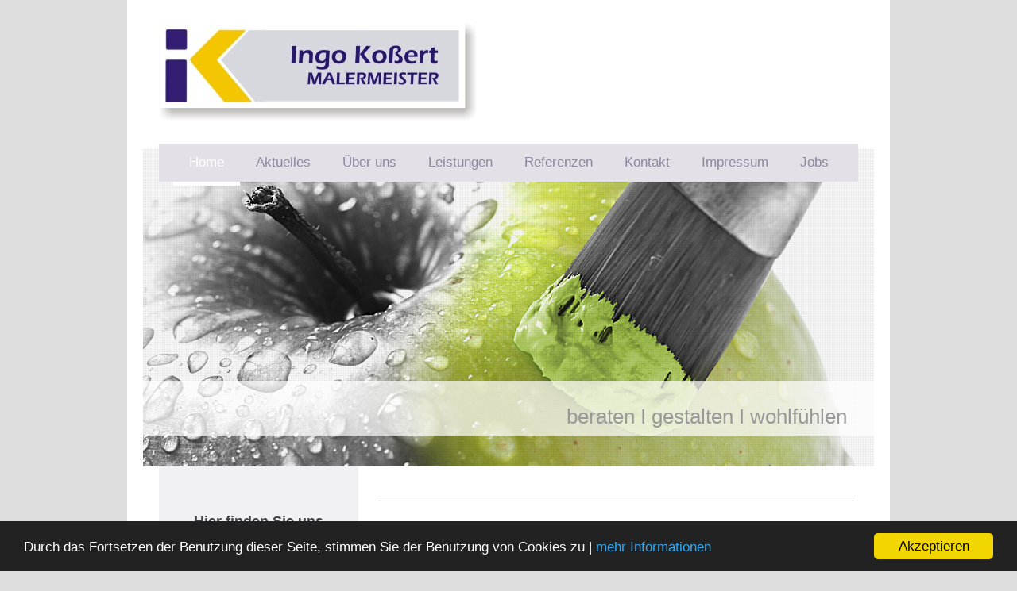

--- FILE ---
content_type: text/html; charset=UTF-8
request_url: https://www.maler-kossert.de/
body_size: 8660
content:
<!DOCTYPE html>
<html lang="de"  ><head prefix="og: http://ogp.me/ns# fb: http://ogp.me/ns/fb# business: http://ogp.me/ns/business#">
    <meta http-equiv="Content-Type" content="text/html; charset=utf-8"/>
    <meta name="generator" content="IONOS MyWebsite"/>
        
    <link rel="dns-prefetch" href="//cdn.website-start.de/"/>
    <link rel="dns-prefetch" href="//104.mod.mywebsite-editor.com"/>
    <link rel="dns-prefetch" href="https://104.sb.mywebsite-editor.com/"/>
    <link rel="shortcut icon" href="https://www.maler-kossert.de/s/misc/favicon.png?1569991474"/>
        <title>Ingo Koßert Malermeister</title>
    <style type="text/css">@media screen and (max-device-width: 1024px) {.diyw a.switchViewWeb {display: inline !important;}}</style>
    <style type="text/css">@media screen and (min-device-width: 1024px) {
            .mediumScreenDisabled { display:block }
            .smallScreenDisabled { display:block }
        }
        @media screen and (max-device-width: 1024px) { .mediumScreenDisabled { display:none } }
        @media screen and (max-device-width: 568px) { .smallScreenDisabled { display:none } }
                @media screen and (min-width: 1024px) {
            .mobilepreview .mediumScreenDisabled { display:block }
            .mobilepreview .smallScreenDisabled { display:block }
        }
        @media screen and (max-width: 1024px) { .mobilepreview .mediumScreenDisabled { display:none } }
        @media screen and (max-width: 568px) { .mobilepreview .smallScreenDisabled { display:none } }</style>
    <meta name="viewport" content="width=device-width, initial-scale=1, maximum-scale=1, minimal-ui"/>

<meta name="format-detection" content="telephone=no"/>
        <meta name="keywords" content="Maler, Tapezierer, Lackierer, Betrieb, Malerarbeiten, Restauration, Fassade, Tapezieren, Streichen"/>
            <meta name="description" content="Ingo Koßert Malermeister, Spenge"/>
            <meta name="robots" content="index,follow"/>
        <link href="//cdn.website-start.de/templates/2110/style.css?1763478093678" rel="stylesheet" type="text/css"/>
    <link href="https://www.maler-kossert.de/s/style/theming.css?1707284105" rel="stylesheet" type="text/css"/>
    <link href="//cdn.website-start.de/app/cdn/min/group/web.css?1763478093678" rel="stylesheet" type="text/css"/>
<link href="//cdn.website-start.de/app/cdn/min/moduleserver/css/de_DE/common,counter,shoppingbasket?1763478093678" rel="stylesheet" type="text/css"/>
    <link href="//cdn.website-start.de/app/cdn/min/group/mobilenavigation.css?1763478093678" rel="stylesheet" type="text/css"/>
    <link href="https://104.sb.mywebsite-editor.com/app/logstate2-css.php?site=547805855&amp;t=1769491001" rel="stylesheet" type="text/css"/>

<script type="text/javascript">
    /* <![CDATA[ */
var stagingMode = '';
    /* ]]> */
</script>
<script src="https://104.sb.mywebsite-editor.com/app/logstate-js.php?site=547805855&amp;t=1769491001"></script>

    <link href="//cdn.website-start.de/templates/2110/print.css?1763478093678" rel="stylesheet" media="print" type="text/css"/>
    <script type="text/javascript">
    /* <![CDATA[ */
    var systemurl = 'https://104.sb.mywebsite-editor.com/';
    var webPath = '/';
    var proxyName = '';
    var webServerName = 'www.maler-kossert.de';
    var sslServerUrl = 'https://www.maler-kossert.de';
    var nonSslServerUrl = 'http://www.maler-kossert.de';
    var webserverProtocol = 'http://';
    var nghScriptsUrlPrefix = '//104.mod.mywebsite-editor.com';
    var sessionNamespace = 'DIY_SB';
    var jimdoData = {
        cdnUrl:  '//cdn.website-start.de/',
        messages: {
            lightBox: {
    image : 'Bild',
    of: 'von'
}

        },
        isTrial: 0,
        pageId: 1373286    };
    var script_basisID = "547805855";

    diy = window.diy || {};
    diy.web = diy.web || {};

        diy.web.jsBaseUrl = "//cdn.website-start.de/s/build/";

    diy.context = diy.context || {};
    diy.context.type = diy.context.type || 'web';
    /* ]]> */
</script>

<script type="text/javascript" src="//cdn.website-start.de/app/cdn/min/group/web.js?1763478093678" crossorigin="anonymous"></script><script type="text/javascript" src="//cdn.website-start.de/s/build/web.bundle.js?1763478093678" crossorigin="anonymous"></script><script type="text/javascript" src="//cdn.website-start.de/app/cdn/min/group/mobilenavigation.js?1763478093678" crossorigin="anonymous"></script><script src="//cdn.website-start.de/app/cdn/min/moduleserver/js/de_DE/common,counter,shoppingbasket?1763478093678"></script>
<script type="text/javascript" src="https://cdn.website-start.de/proxy/apps/otea5i/resource/dependencies/"></script><script type="text/javascript">
                    if (typeof require !== 'undefined') {
                        require.config({
                            waitSeconds : 10,
                            baseUrl : 'https://cdn.website-start.de/proxy/apps/otea5i/js/'
                        });
                    }
                </script><script type="text/javascript" src="//cdn.website-start.de/app/cdn/min/group/pfcsupport.js?1763478093678" crossorigin="anonymous"></script>    <meta property="og:type" content="business.business"/>
    <meta property="og:url" content="https://www.maler-kossert.de/"/>
    <meta property="og:title" content="Ingo Koßert Malermeister"/>
            <meta property="og:description" content="Ingo Koßert Malermeister, Spenge"/>
                <meta property="og:image" content="https://www.maler-kossert.de/s/misc/logo.jpg?t=1768380665"/>
        <meta property="business:contact_data:country_name" content="Deutschland"/>
    
    
    
    
    
    
    
    
<link href="https://cdn.website-start.de/proxy/apps/otea5i/s/diy/basic/public/css/basic.css?rev-1572433100=" rel="stylesheet" type="text/css"/><link href="https://cdn.website-start.de/proxy/apps/otea5i/s/gleichzwei/epaper/public/css/web.css?rev-1572433100=" rel="stylesheet" type="text/css"/><link href="https://cdn.website-start.de/proxy/apps/otea5i/s/ui/fancybox/public/css/jquery.fancybox.css?rev-1572433100=" rel="stylesheet" type="text/css"/></head>


<body class="body   startpage cc-pagemode-default diyfeSidebarLeft diy-market-de_DE" data-pageid="1373286" id="page-1373286">
    
    <div class="diyw">
        <div class="diyweb">
	<div class="diywebLiveArea">
		
<nav id="diyfeMobileNav" class="diyfeCA diyfeCA2" role="navigation">
    <a title="Navigation aufklappen/zuklappen">Navigation aufklappen/zuklappen</a>
    <ul class="mainNav1"><li class="current hasSubNavigation"><a data-page-id="1373286" href="https://www.maler-kossert.de/" class="current level_1"><span>Home</span></a></li><li class=" hasSubNavigation"><a data-page-id="1257586" href="https://www.maler-kossert.de/aktuelles/" class=" level_1"><span>Aktuelles</span></a></li><li class=" hasSubNavigation"><a data-page-id="1209065" href="https://www.maler-kossert.de/über-uns/" class=" level_1"><span>Über uns</span></a></li><li class=" hasSubNavigation"><a data-page-id="1209066" href="https://www.maler-kossert.de/leistungen/" class=" level_1"><span>Leistungen</span></a><span class="diyfeDropDownSubOpener">&nbsp;</span><div class="diyfeDropDownSubList diyfeCA diyfeCA3"><ul class="mainNav2"><li class=" hasSubNavigation"><a data-page-id="1209067" href="https://www.maler-kossert.de/leistungen/innenbereich/" class=" level_2"><span>Innenbereich</span></a></li><li class=" hasSubNavigation"><a data-page-id="1209068" href="https://www.maler-kossert.de/leistungen/außenbereich/" class=" level_2"><span>Außenbereich</span></a></li><li class=" hasSubNavigation"><a data-page-id="1209069" href="https://www.maler-kossert.de/leistungen/services/" class=" level_2"><span>Services</span></a></li></ul></div></li><li class=" hasSubNavigation"><a data-page-id="1209070" href="https://www.maler-kossert.de/referenzen/" class=" level_1"><span>Referenzen</span></a></li><li class=" hasSubNavigation"><a data-page-id="1209071" href="https://www.maler-kossert.de/kontakt/" class=" level_1"><span>Kontakt</span></a><span class="diyfeDropDownSubOpener">&nbsp;</span><div class="diyfeDropDownSubList diyfeCA diyfeCA3"><ul class="mainNav2"><li class=" hasSubNavigation"><a data-page-id="1209072" href="https://www.maler-kossert.de/kontakt/anfahrt/" class=" level_2"><span>Anfahrt</span></a></li></ul></div></li><li class=" hasSubNavigation"><a data-page-id="1209073" href="https://www.maler-kossert.de/impressum/" class=" level_1"><span>Impressum</span></a><span class="diyfeDropDownSubOpener">&nbsp;</span><div class="diyfeDropDownSubList diyfeCA diyfeCA3"><ul class="mainNav2"><li class=" hasSubNavigation"><a data-page-id="2005403" href="https://www.maler-kossert.de/impressum/datenschutz/" class=" level_2"><span>Datenschutz</span></a></li></ul></div></li><li class=" hasSubNavigation"><a data-page-id="1441016" href="https://www.maler-kossert.de/jobs/" class=" level_1"><span>Jobs</span></a></li></ul></nav>
	</div>
	<div class="diywebLogo">
		<div class="diywebLiveArea">
			<div class="diywebMainGutter">
				<div class="diyfeGE">
					<div class="diyfeCA diyfeCA1">
						
    <style type="text/css" media="all">
        /* <![CDATA[ */
                .diyw #website-logo {
            text-align: left !important;
                        padding: 19px 0;
                    }
        
                /* ]]> */
    </style>

    <div id="website-logo">
            <a href="https://www.maler-kossert.de/"><img class="website-logo-image" width="400" src="https://www.maler-kossert.de/s/misc/logo.jpg?t=1768380666" alt=""/></a>

            
            </div>


					</div>
				</div>
			</div>
		</div>
	</div>
	<div class="diywebLiveArea">
		<div class="diywebAppContainer"><div id="diywebAppContainer1st"></div></div>
	</div>
	<div class="diywebNav diywebNavHorizontal diywebNavMain diywebNav1">
		<div class="diywebLiveArea diyfeCA diyfeCA2">
				<div class="diywebMainGutter">
					<div class="diyfeGE">
						<div class="diywebGutter">
							<div class="diywebExpander">
								<div class="webnavigation"><ul id="mainNav1" class="mainNav1"><li class="navTopItemGroup_1"><a data-page-id="1373286" href="https://www.maler-kossert.de/" class="current level_1"><span>Home</span></a></li><li class="navTopItemGroup_2"><a data-page-id="1257586" href="https://www.maler-kossert.de/aktuelles/" class="level_1"><span>Aktuelles</span></a></li><li class="navTopItemGroup_3"><a data-page-id="1209065" href="https://www.maler-kossert.de/über-uns/" class="level_1"><span>Über uns</span></a></li><li class="navTopItemGroup_4"><a data-page-id="1209066" href="https://www.maler-kossert.de/leistungen/" class="level_1"><span>Leistungen</span></a></li><li class="navTopItemGroup_5"><a data-page-id="1209070" href="https://www.maler-kossert.de/referenzen/" class="level_1"><span>Referenzen</span></a></li><li class="navTopItemGroup_6"><a data-page-id="1209071" href="https://www.maler-kossert.de/kontakt/" class="level_1"><span>Kontakt</span></a></li><li class="navTopItemGroup_7"><a data-page-id="1209073" href="https://www.maler-kossert.de/impressum/" class="level_1"><span>Impressum</span></a></li><li class="navTopItemGroup_8"><a data-page-id="1441016" href="https://www.maler-kossert.de/jobs/" class="level_1"><span>Jobs</span></a></li></ul></div>
							</div>
						</div>
					</div>
				</div>
			</div>
	</div>
	<div class="diywebEmotionHeader">
			<div class="diywebLiveArea">
				<div class="diywebMainGutter">
					<div class="diyfeGE">
						<div class="diywebGutter">
							
<style type="text/css" media="all">
.diyw div#emotion-header {
        max-width: 920px;
        max-height: 400px;
                background: #ccd5fc;
    }

.diyw div#emotion-header-title-bg {
    left: 0%;
    top: 20%;
    width: 100%;
    height: 17.11%;

    background-color: #FFFFFF;
    opacity: 0.71;
    filter: alpha(opacity = 70.99);
    }

.diyw div#emotion-header strong#emotion-header-title {
    left: 20%;
    top: 20%;
    color: #999999;
        font: normal normal 26px/120% Helvetica, 'Helvetica Neue', 'Trebuchet MS', sans-serif;
}

.diyw div#emotion-no-bg-container{
    max-height: 400px;
}

.diyw div#emotion-no-bg-container .emotion-no-bg-height {
    margin-top: 43.48%;
}
</style>
<div id="emotion-header" data-action="loadView" data-params="active" data-imagescount="1">
            <img src="https://www.maler-kossert.de/s/img/emotionheader.jpg?1636205121.920px.400px" id="emotion-header-img" alt=""/>
            
        <div id="ehSlideshowPlaceholder">
            <div id="ehSlideShow">
                <div class="slide-container">
                                        <div style="background-color: #ccd5fc">
                            <img src="https://www.maler-kossert.de/s/img/emotionheader.jpg?1636205121.920px.400px" alt=""/>
                        </div>
                                    </div>
            </div>
        </div>


        <script type="text/javascript">
        //<![CDATA[
                diy.module.emotionHeader.slideShow.init({ slides: [{"url":"https:\/\/www.maler-kossert.de\/s\/img\/emotionheader.jpg?1636205121.920px.400px","image_alt":"","bgColor":"#ccd5fc"}] });
        //]]>
        </script>

    
    
                  	<div id="emotion-header-title-bg"></div>
    
            <strong id="emotion-header-title" style="text-align: left">beraten I gestalten I wohlfühlen</strong>
                    <div class="notranslate">
                <svg xmlns="http://www.w3.org/2000/svg" version="1.1" id="emotion-header-title-svg" viewBox="0 0 920 400" preserveAspectRatio="xMinYMin meet"><text style="font-family:Helvetica, 'Helvetica Neue', 'Trebuchet MS', sans-serif;font-size:26px;font-style:normal;font-weight:normal;fill:#999999;line-height:1.2em;"><tspan x="0" style="text-anchor: start" dy="0.95em">beraten I gestalten I wohlfühlen</tspan></text></svg>
            </div>
            
    
    <script type="text/javascript">
    //<![CDATA[
    (function ($) {
        function enableSvgTitle() {
                        var titleSvg = $('svg#emotion-header-title-svg'),
                titleHtml = $('#emotion-header-title'),
                emoWidthAbs = 920,
                emoHeightAbs = 400,
                offsetParent,
                titlePosition,
                svgBoxWidth,
                svgBoxHeight;

                        if (titleSvg.length && titleHtml.length) {
                offsetParent = titleHtml.offsetParent();
                titlePosition = titleHtml.position();
                svgBoxWidth = titleHtml.width();
                svgBoxHeight = titleHtml.height();

                                titleSvg.get(0).setAttribute('viewBox', '0 0 ' + svgBoxWidth + ' ' + svgBoxHeight);
                titleSvg.css({
                   left: Math.roundTo(100 * titlePosition.left / offsetParent.width(), 3) + '%',
                   top: Math.roundTo(100 * titlePosition.top / offsetParent.height(), 3) + '%',
                   width: Math.roundTo(100 * svgBoxWidth / emoWidthAbs, 3) + '%',
                   height: Math.roundTo(100 * svgBoxHeight / emoHeightAbs, 3) + '%'
                });

                titleHtml.css('visibility','hidden');
                titleSvg.css('visibility','visible');
            }
        }

        
            var posFunc = function($, overrideSize) {
                var elems = [], containerWidth, containerHeight;
                                    elems.push({
                        selector: '#emotion-header-title',
                        overrideSize: true,
                        horPos: 94,
                        vertPos: 87                    });
                    lastTitleWidth = $('#emotion-header-title').width();
                                                elems.push({
                    selector: '#emotion-header-title-bg',
                    horPos: 81,
                    vertPos: 88                });
                                
                containerWidth = parseInt('920');
                containerHeight = parseInt('400');

                for (var i = 0; i < elems.length; ++i) {
                    var el = elems[i],
                        $el = $(el.selector),
                        pos = {
                            left: el.horPos,
                            top: el.vertPos
                        };
                    if (!$el.length) continue;
                    var anchorPos = $el.anchorPosition();
                    anchorPos.$container = $('#emotion-header');

                    if (overrideSize === true || el.overrideSize === true) {
                        anchorPos.setContainerSize(containerWidth, containerHeight);
                    } else {
                        anchorPos.setContainerSize(null, null);
                    }

                    var pxPos = anchorPos.fromAnchorPosition(pos),
                        pcPos = anchorPos.toPercentPosition(pxPos);

                    var elPos = {};
                    if (!isNaN(parseFloat(pcPos.top)) && isFinite(pcPos.top)) {
                        elPos.top = pcPos.top + '%';
                    }
                    if (!isNaN(parseFloat(pcPos.left)) && isFinite(pcPos.left)) {
                        elPos.left = pcPos.left + '%';
                    }
                    $el.css(elPos);
                }

                // switch to svg title
                enableSvgTitle();
            };

                        var $emotionImg = jQuery('#emotion-header-img');
            if ($emotionImg.length > 0) {
                // first position the element based on stored size
                posFunc(jQuery, true);

                // trigger reposition using the real size when the element is loaded
                var ehLoadEvTriggered = false;
                $emotionImg.one('load', function(){
                    posFunc(jQuery);
                    ehLoadEvTriggered = true;
                                        diy.module.emotionHeader.slideShow.start();
                                    }).each(function() {
                                        if(this.complete || typeof this.complete === 'undefined') {
                        jQuery(this).load();
                    }
                });

                                noLoadTriggeredTimeoutId = setTimeout(function() {
                    if (!ehLoadEvTriggered) {
                        posFunc(jQuery);
                    }
                    window.clearTimeout(noLoadTriggeredTimeoutId)
                }, 5000);//after 5 seconds
            } else {
                jQuery(function(){
                    posFunc(jQuery);
                });
            }

                        if (jQuery.isBrowser && jQuery.isBrowser.ie8) {
                var longTitleRepositionCalls = 0;
                longTitleRepositionInterval = setInterval(function() {
                    if (lastTitleWidth > 0 && lastTitleWidth != jQuery('#emotion-header-title').width()) {
                        posFunc(jQuery);
                    }
                    longTitleRepositionCalls++;
                    // try this for 5 seconds
                    if (longTitleRepositionCalls === 5) {
                        window.clearInterval(longTitleRepositionInterval);
                    }
                }, 1000);//each 1 second
            }

            }(jQuery));
    //]]>
    </script>

    </div>

						</div>
					</div>
				</div>
			</div>
		</div>
	<div class="diywebContent">
		<div class="diywebLiveArea">
			<div class="diywebMainGutter">
				<div class="diyfeGridGroup diyfeCA diyfeCA1">
					<div class="diywebMain diyfeGE">
						<div class="diywebGutter">
							
        <div id="content_area">
        	<div id="content_start"></div>
        	
        
        <div id="matrix_1305679" class="sortable-matrix" data-matrixId="1305679"><div class="n module-type-hr diyfeLiveArea "> <div style="padding: 20px 0px">
    <div class="hr"></div>
</div>
 </div><div class="n module-type-header diyfeLiveArea "> <h2><span class="diyfeDecoration">Willkommen beim Malermeister Ingo Koßert aus Spenge</span></h2> </div><div class="n module-type-hr diyfeLiveArea "> <div style="padding: 24px 0px">
    <div class="hr"></div>
</div>
 </div><div class="n module-type-textWithImage diyfeLiveArea "> 
<div class="clearover " id="textWithImage-8160134">
<div class="align-container imgleft" style="max-width: 100%; width: 279px;">
    <a class="imagewrapper" href="https://www.maler-kossert.de/s/cc_images/teaserbox_13554764.jpg?t=1636216102" rel="lightbox[8160134]">
        <img src="https://www.maler-kossert.de/s/cc_images/cache_13554764.jpg?t=1636216102" id="image_8160134" alt="" style="width:100%"/>
    </a>


</div> 
<div class="textwrapper">
<p style="text-align: left;">" Wir wohnen nicht um zu wohnen, sondern wir wohnen</p>
<p style="text-align: left;">  um zu leben "</p>
<p style="text-align: left;"><span style="color: #999999;">                                       
                          Paul Johannes Tillich</span></p>
<p style="text-align: left;"> </p>
<p><span>Um Ihnen bei diesem Wunsch behilflich zu sein,</span></p>
<p><span>stehen mein Team </span>und ich Ihnen mit professionellem Rat zur Seite.</p>
<p> </p>
<p>Ob Neubau, Umbau, Renovierung, Restaurierung</p>
<p>oder einfach nur schöneres Wohnen, </p>
<p>bei uns sind Sie richtig in allen Fragen</p>
<p>rund um die Durchführung<br/>
sämtlicher Malerarbeiten zu fairen Preisen.<br/>
<br/>
Auch in Sachen Wärmedämmung, Energiesparen, Umweltschutz<br/>
oder Allergieverträglichkeit finden Sie bei uns qualifizierte Ansprechpartner. </p>
<p> </p>
<p>Auf den folgenden Seiten finden Sie nähere Informationen zu unserem Betrieb und unserem Angebot. Wir würden uns freuen, wenn wir auch Ihrem Gebäude bald einen neuen Anstrich geben dürften.</p>
</div>
</div> 
<script type="text/javascript">
    //<![CDATA[
    jQuery(document).ready(function($){
        var $target = $('#textWithImage-8160134');

        if ($.fn.swipebox && Modernizr.touch) {
            $target
                .find('a[rel*="lightbox"]')
                .addClass('swipebox')
                .swipebox();
        } else {
            $target.tinyLightbox({
                item: 'a[rel*="lightbox"]',
                cycle: false,
                hideNavigation: true
            });
        }
    });
    //]]>
</script>
 </div><div class="n module-type-textWithImage diyfeLiveArea "> 
<div class="clearover " id="textWithImage-8164908">
<div class="align-container imgright" style="max-width: 100%; width: 240px;">
    <a class="imagewrapper" href="https://www.maler-kossert.de/s/cc_images/teaserbox_36942538.jpg?t=1426224068" rel="lightbox[8164908]">
        <img src="https://www.maler-kossert.de/s/cc_images/cache_36942538.jpg?t=1426224068" id="image_8164908" alt="" style="width:100%"/>
    </a>


</div> 
<div class="textwrapper">
<p>Nehmen Sie am besten direkt <a href="https://www.maler-kossert.de/kontakt/" target="_blank">Kontakt</a> mit uns auf</p>
<p>und überzeugen Sie sich von unserer:</p>
<p> </p>
<ul>
<li>kundenorientierten Beratung</li>
<li>fachlichen Kompetenz</li>
<li>zuverlässigen Terminabsprache</li>
<li>Termintreue und Pünktlichkeit</li>
</ul>
</div>
</div> 
<script type="text/javascript">
    //<![CDATA[
    jQuery(document).ready(function($){
        var $target = $('#textWithImage-8164908');

        if ($.fn.swipebox && Modernizr.touch) {
            $target
                .find('a[rel*="lightbox"]')
                .addClass('swipebox')
                .swipebox();
        } else {
            $target.tinyLightbox({
                item: 'a[rel*="lightbox"]',
                cycle: false,
                hideNavigation: true
            });
        }
    });
    //]]>
</script>
 </div><div class="n module-type-webcomponent-epaper diyfeLiveArea "> <div id="webcomponent_98a1c0d2-5b61-4d13-a5a6-9a713bed2906_web" class="diysdk_gleichzwei_epaper web_view webcomponent diyApp smallScreenDisabled">
    <div class="aspectRatio" data-aspectRatio="landscape"></div>

    
    <h2></h2>

    <div class="epaper_preview_image showEpaper">
                <img class="epaper_page_image" src="https://cdn.website-start.de/proxy/apps/otea5i/uploads/gleichzwei/instances/FDDB5732-1098-4F31-A819-669CD9AB3941/wcinstances/epaper/98a1c0d2-5b61-4d13-a5a6-9a713bed2906/thumb/000001.jpg?1769491001" alt="ePaper" width="100" height="71"/>
        <div class="epaper_preview_edge"></div>
            </div>

    <span>
        
                    <div id="webcomponent_98a1c0d2-5b61-4d13-a5a6-9a713bed2906_web$fancybox" class="diysdk_ui_button index_view ui-component">

    <button type="button" title="Broschüre öffnen" class="button-cancel ui-button ui-widget ui-state-default ui-corner-all ui-button-text-only showEpaper" id="" role="button" aria-disabled="false">
        <span class="ui-button-text">Broschüre öffnen</span>
    </button>
    
</div>

            <a class="epaper_top_download_link" href="https://cdn.website-start.de/proxy/apps/otea5i/uploads/gleichzwei/instances/FDDB5732-1098-4F31-A819-669CD9AB3941/wcinstances/epaper/98a1c0d2-5b61-4d13-a5a6-9a713bed2906/pdf/Maler-Kossert.pdf" target="_blank">
                <div id="webcomponent_98a1c0d2-5b61-4d13-a5a6-9a713bed2906_web$epaperDownload" class="diysdk_ui_button index_view ui-component">

    <button type="button" title="PDF herunterladen" class="button-cancel ui-button ui-widget ui-state-default ui-corner-all ui-button-text-only downloadEpaper" id="" role="button" aria-disabled="false">
        <span class="ui-button-text">PDF herunterladen</span>
    </button>
    
</div>
            </a>
            <div class="shareEpaper">
                Teilen:                <div class="epaper_share_on_facebook"></div>
                <div class="epaper_share_on_twitter"></div>
            </div>
            </span>

    <div class="epaper_clear"></div>

    
</div><script type="text/javascript">/* <![CDATA[ */
var data = {"instance":{"data":{"renderOptions":{"width":"609","height":null,"upgradeable":"1","packagetransition":"none"}},"name":"epaper","localizedName":"epaper.edit.title","id":"98a1c0d2-5b61-4d13-a5a6-9a713bed2906","view":"web","app":{"version":"1.0","name":"gleichzwei","id":"FDDB5732-1098-4F31-A819-669CD9AB3941"},"isSitebuilder":false,"environmentConfig":{"isSitebuilder":false,"staticUrlPrefix":"https:\/\/cdn.website-start.de\/proxy\/apps\/otea5i"}},"resources":{"css":["https:\/\/cdn.website-start.de\/proxy\/apps\/otea5i\/s\/diy\/basic\/public\/css\/basic.css?rev-1572433100=","https:\/\/cdn.website-start.de\/proxy\/apps\/otea5i\/s\/gleichzwei\/epaper\/public\/css\/web.css?rev-1572433100=","https:\/\/cdn.website-start.de\/proxy\/apps\/otea5i\/s\/ui\/fancybox\/public\/css\/jquery.fancybox.css?rev-1572433100=","https:\/\/cdn.website-start.de\/proxy\/apps\/otea5i\/s\/diy\/basic\/public\/css\/basic.css?rev-1572433100="],"js":["order!https:\/\/cdn.website-start.de\/proxy\/apps\/otea5i\/s\/ui\/fancybox\/public\/js\/jquery.fancybox.js?rev-1572433100=","order!https:\/\/cdn.website-start.de\/proxy\/apps\/otea5i\/s\/gleichzwei\/epaper\/public\/js\/epaper.js?rev-1572433100=","order!https:\/\/cdn.website-start.de\/proxy\/apps\/otea5i\/api\/app\/ui\/translation\/de_DE?rev-1572433100=","order!https:\/\/cdn.website-start.de\/proxy\/apps\/otea5i\/api\/app\/gleichzwei\/translation\/de_DE?rev-1572433100="]},"embeddedComponents":{"fancybox":{"id":"webcomponent_98a1c0d2-5b61-4d13-a5a6-9a713bed2906_web$fancybox","app":"ui","component":"button","view":"index","data":[],"embeddedComponents":[]},"epaperDownload":{"id":"webcomponent_98a1c0d2-5b61-4d13-a5a6-9a713bed2906_web$epaperDownload","app":"ui","component":"button","view":"index","data":[],"embeddedComponents":[]}}};
var baseSaveUrl = '/proxy/apps/otea5i';
var instanceCreator = new diysdk.webcomponentIntegrator();
instanceCreator.create(data, baseSaveUrl);
/* ]]> */</script> </div><div class="n module-type-spacer diyfeLiveArea "> <div class="the-spacer id34191854" style="height: 70px;">
</div>
 </div><div class="n module-type-hr diyfeLiveArea "> <div style="padding: 0px 0px">
    <div class="hr"></div>
</div>
 </div><div class="n module-type-spacer diyfeLiveArea "> <div class="the-spacer id34191873" style="height: 50px;">
</div>
 </div><div class="n module-type-text diyfeLiveArea "> <!-- Fügen Sie dieses Tag an der Stelle ein, an der die +1-Schaltfläche erscheinen soll. --><!-- Fügen Sie dieses Tag nach dem letzten +1-Schaltfläche-Tag ein. --> </div><div class="n module-type-hr diyfeLiveArea "> <div style="padding: 0px 0px">
    <div class="hr"></div>
</div>
 </div><div class="n module-type-remoteModule-counter diyfeLiveArea ">             <div id="modul_8301275_content"><div id="NGH8301275_" class="counter apsinth-clear">
		<div class="ngh-counter ngh-counter-skin-00new_counter01a" style="height:26px"><div class="char" style="width:14px;height:26px"></div><div class="char" style="background-position:-128px 0px;width:13px;height:26px"></div><div class="char" style="background-position:-14px 0px;width:10px;height:26px"></div><div class="char" style="background-position:-76px 0px;width:13px;height:26px"></div><div class="char" style="background-position:-115px 0px;width:13px;height:26px"></div><div class="char" style="background-position:-89px 0px;width:13px;height:26px"></div><div class="char" style="background-position:-220px 0px;width:13px;height:26px"></div></div>		<div class="apsinth-clear"></div>
</div>
</div><script>/* <![CDATA[ */var __NGHModuleInstanceData8301275 = __NGHModuleInstanceData8301275 || {};__NGHModuleInstanceData8301275.server = 'http://104.mod.mywebsite-editor.com';__NGHModuleInstanceData8301275.data_web = {"content":201697};var m = mm[8301275] = new Counter(8301275,13791,'counter');if (m.initView_main != null) m.initView_main();/* ]]> */</script>
         </div></div>
        
        
        </div>
						</div>
					</div>
					<div class="diywebSecondary diyfeCA diyfeCA3 diyfeGE">
						<div class="diywebNav diywebNav23">
							<div class="diywebGutter">
								<div class="webnavigation"></div>
							</div>
						</div>
						<div class="diywebSidebar">
							<div class="diywebGutter">
								<div id="matrix_1142096" class="sortable-matrix" data-matrixId="1142096"><div class="n module-type-htmlCode diyfeLiveArea "> <div class="mediumScreenDisabled"><script type="text/javascript">if (window.jQuery) {window.jQuery_1and1 = window.jQuery;}</script><!-- Begin Cookie Consent plugin by Silktide - http://silktide.com/cookieconsent -->
<script type="text/javascript">
//<![CDATA[
    window.cookieconsent_options = {"message":"Durch das Fortsetzen der Benutzung dieser Seite, stimmen Sie der Benutzung von Cookies zu | ","dismiss":"Akzeptieren","learnMore":"mehr Informationen","link":"https://www.maler-kossert.de/impressum/datenschutz/","theme":"dark-bottom"};
//]]>
</script><script type="text/javascript" src="//cdnjs.cloudflare.com/ajax/libs/cookieconsent2/1.0.10/cookieconsent.min.js">
</script><!-- End Cookie Consent plugin --><script type="text/javascript">if (window.jQuery_1and1) {window.jQuery = window.jQuery_1and1;}</script></div> </div><div class="n module-type-header diyfeLiveArea "> <h2><span class="diyfeDecoration">Hier finden Sie uns</span></h2> </div><div class="n module-type-text diyfeLiveArea "> <p>Ingo Koßert Malermeister<br/>
Biermannstr. 13 <br/>
32139 Spenge</p> </div><div class="n module-type-header diyfeLiveArea "> <h2><span class="diyfeDecoration">Kontakt</span></h2> </div><div class="n module-type-text diyfeLiveArea "> <p>Rufen Sie einfach an unter</p>
<p> </p>
<p>Tel. 05225 600257</p>
<p>Fax 05225 600259</p>
<p>Mobil: 0173 8760698</p>
<p>info@maler-kossert.de</p>
<p> </p>
<p> </p>
<p>oder nutzen Sie unser <a href="https://www.maler-kossert.de/kontakt/">Kontaktformular</a>.</p> </div><div class="n module-type-hr diyfeLiveArea "> <div style="padding: 0px 0px">
    <div class="hr"></div>
</div>
 </div><div class="n module-type-text diyfeLiveArea "> <p><a href="https://www.instagram.com/malerspenge/">www.instagram.com/malerspenge/</a><!-- Place this tag where you want the badge to render. --><!-- Place this tag after the last badge tag. --></p> </div><div class="n module-type-imageSubtitle diyfeLiveArea "> <div class="clearover imageSubtitle imageFitWidth" id="imageSubtitle-36243754">
    <div class="align-container align-left" style="max-width: 201px">
        <a class="imagewrapper" href="https://www.maler-kossert.de/s/cc_images/teaserbox_77623099.jpg?t=1768380641" rel="lightbox[36243754]">
            <img id="image_77623099" src="https://www.maler-kossert.de/s/cc_images/cache_77623099.jpg?t=1768380641" alt="" style="max-width: 201px; height:auto"/>
        </a>

        
    </div>

</div>

<script type="text/javascript">
//<![CDATA[
jQuery(function($) {
    var $target = $('#imageSubtitle-36243754');

    if ($.fn.swipebox && Modernizr.touch) {
        $target
            .find('a[rel*="lightbox"]')
            .addClass('swipebox')
            .swipebox();
    } else {
        $target.tinyLightbox({
            item: 'a[rel*="lightbox"]',
            cycle: false,
            hideNavigation: true
        });
    }
});
//]]>
</script>
 </div></div>
							</div>
						</div>
						<!-- .diywebSidebar -->
					</div>
					<!-- .diywebSecondary -->
				</div><!-- .diyfeGridGroup -->
			</div><!-- .diywebMainGutter -->
		</div>
	</div><!-- .diywebContent -->
	<div class="diywebFooter">
		<div class="diywebLiveArea">
			<div class="diywebMainGutter">

				<div class="diyfeGE diyfeCA diyfeCA4 diywebPull">
					<div class="diywebGutter">
						<div class="webnavigation"></div>
						<div id="contentfooter">
    <div class="leftrow">
                        <a rel="nofollow" href="javascript:window.print();">
                    <img class="inline" height="14" width="18" src="//cdn.website-start.de/s/img/cc/printer.gif" alt=""/>
                    Druckversion                </a> <span class="footer-separator">|</span>
                <a href="https://www.maler-kossert.de/sitemap/">Sitemap</a>
                        <br/> © Ingo Koßert Malermeister
            </div>
    <script type="text/javascript">
        window.diy.ux.Captcha.locales = {
            generateNewCode: 'Neuen Code generieren',
            enterCode: 'Bitte geben Sie den Code ein'
        };
        window.diy.ux.Cap2.locales = {
            generateNewCode: 'Neuen Code generieren',
            enterCode: 'Bitte geben Sie den Code ein'
        };
    </script>
    <div class="rightrow">
                    <span class="loggedout">
                <a rel="nofollow" id="login" href="https://login.1and1-editor.com/547805855/www.maler-kossert.de/de?pageId=1373286">
                    Login                </a>
            </span>
                <p><a class="diyw switchViewWeb" href="javascript:switchView('desktop');">Webansicht</a><a class="diyw switchViewMobile" href="javascript:switchView('mobile');">Mobile-Ansicht</a></p>
                <span class="loggedin">
            <a rel="nofollow" id="logout" href="https://104.sb.mywebsite-editor.com/app/cms/logout.php">Logout</a> <span class="footer-separator">|</span>
            <a rel="nofollow" id="edit" href="https://104.sb.mywebsite-editor.com/app/547805855/1373286/">Seite bearbeiten</a>
        </span>
    </div>
</div>
            <div id="loginbox" class="hidden">
                <script type="text/javascript">
                    /* <![CDATA[ */
                    function forgotpw_popup() {
                        var url = 'https://passwort.1und1.de/xml/request/RequestStart';
                        fenster = window.open(url, "fenster1", "width=600,height=400,status=yes,scrollbars=yes,resizable=yes");
                        // IE8 doesn't return the window reference instantly or at all.
                        // It may appear the call failed and fenster is null
                        if (fenster && fenster.focus) {
                            fenster.focus();
                        }
                    }
                    /* ]]> */
                </script>
                                <img class="logo" src="//cdn.website-start.de/s/img/logo.gif" alt="IONOS" title="IONOS"/>

                <div id="loginboxOuter"></div>
            </div>
        

					</div>
				</div>
			</div>
		</div>
	</div><!-- .diywebFooter -->
</div><!-- .diyweb -->    </div>

    
    </body>


<!-- rendered at Wed, 14 Jan 2026 09:51:06 +0100 -->
</html>


--- FILE ---
content_type: text/css;charset=UTF-8
request_url: https://cdn.website-start.de/proxy/apps/otea5i/s/gleichzwei/epaper/public/css/web.css?rev-1572433100=
body_size: 1645
content:
div.diysdk_gleichzwei_epaper div.epaper_preview_image {
    display: inline;
    position: relative;
    float: left;
    margin: 4px 15px 4px 0;
}

div.diysdk_gleichzwei_epaper .showEpaper,
div.diysdk_gleichzwei_epaper .shareEpaper,
div.diysdk_gleichzwei_epaper .shareEpaper, {
    cursor: pointer;
}

div.diysdk_gleichzwei_epaper div.page {
    background-color:#FFF;
}

div.diysdk_gleichzwei_epaper div.page img.epaper_page_image {
    max-width: 100%;
    max-height: 100%;
    margin-left: auto;
    margin-right: auto;
}

div.diysdk_gleichzwei_epaper .magazine-viewport {
    margin-left: auto;
    margin-right: auto;
    box-shadow: 0 0 8px #DDD;
    margin:20px;
    margin-top:30px;
    margin-bottom:40px;
}

div.diysdk_gleichzwei_epaper .flipbook .even .gradient{
	position:absolute;
	top:0;
	left:0;
	width:100%;
	height:100%;

	background:-webkit-gradient(linear, left top, right top, color-stop(0.97, rgba(0,0,0,0)), color-stop(1, rgba(0,0,0,0.1)));
	background-image:-webkit-linear-gradient(left, rgba(0,0,0,0) 97%, rgba(0,0,0,0.1) 100%);
	background-image:-moz-linear-gradient(left, rgba(0,0,0,0) 97%, rgba(0,0,0,0.1) 100%);
	background-image:-ms-linear-gradient(left, rgba(0,0,0,0) 97%, rgba(0,0,0,0.1) 100%);
	background-image:-o-linear-gradient(left, rgba(0,0,0,0) 97%, rgba(0,0,0,0.1) 100%);
	background-image:linear-gradient(left, rgba(0,0,0,0) 97%, rgba(0,0,0,0.1) 100%);
}

div.diysdk_gleichzwei_epaper .flipbook .odd .gradient{
	position:absolute;
	top:0;
	left:0;
	width:100%;
	height:100%;

	background:-webkit-gradient(linear, right top, left top, color-stop(0.97, rgba(0,0,0,0)), color-stop(1, rgba(0,0,0,0.1)));
	background-image:-webkit-linear-gradient(right, rgba(0,0,0,0) 97%, rgba(0,0,0,0.1) 100%);
	background-image:-moz-linear-gradient(right, rgba(0,0,0,0) 97%, rgba(0,0,0,0.1) 100%);
	background-image:-ms-linear-gradient(right, rgba(0,0,0,0) 97%, rgba(0,0,0,0.1) 100%);
	background-image:-o-linear-gradient(right, rgba(0,0,0,0) 97%, rgba(0,0,0,0.1) 100%);
	background-image:linear-gradient(right, rgba(0,0,0,0) 97%, rgba(0,0,0,0.1) 100%);
}

div.diysdk_gleichzwei_epaper div.epaper_page_previous,
div.diysdk_gleichzwei_epaper div.epaper_page_next
{
    position: absolute;
    top: 0px;
    width: 20px;
    height: 100%;
    background-color: #f4f4f6;
    background-image: url('https://cdn.website-start.de/proxy/apps/otea5i/s/gleichzwei/epaper/public/images/arrows.png');
    background-repeat: no-repeat;
    z-index: 50000;
    margin-top: 30px;
    cursor: pointer;
}

div.diysdk_gleichzwei_epaper div.epaper_page_previous:hover,
div.diysdk_gleichzwei_epaper div.epaper_page_next:hover
{
    background-color: #d4d3d8;
}

div.diysdk_gleichzwei_epaper div.epaper_page_previous {
    left: 0px;
    border-radius: 8px 0 0 8px;
    background-position: -4px 50%;
}

div.diysdk_gleichzwei_epaper div.epaper_page_next {
    right: 0px;
    border-radius: 0 8px 8px 0;
    background-position: -38px 50%;
}

div.diysdk_gleichzwei_epaper div.epaper_bottom,
div.diysdk_gleichzwei_epaper div.epaper_top
{
    position: absolute;
    box-sizing: border-box;
    left: 0px;
    width: 100%;
    height: 30px;
    background-color: #FFF;
    padding-left: 30px;
    padding-right: 30px;
    font-family: Arial, Helvetica;
    font-size: 13px;
    color: #333;
}

div.diysdk_gleichzwei_epaper div.epaper_bottom a,
div.diysdk_gleichzwei_epaper div.epaper_top a {
    text-decoration: none;
    color: #333;
}

div.diysdk_gleichzwei_epaper div.epaper_bottom {
    bottom: 0px;
    text-align: center;
}

div.diysdk_gleichzwei_epaper div.epaper_top {
    top: 0px;
}

div.diysdk_gleichzwei_epaper div.epaper_top_download {
    float: left;
}

div.diysdk_gleichzwei_epaper div.epaper_top_share {
    float: right;
}

div.diysdk_gleichzwei_epaper a.epaper_page_previous_link,
div.diysdk_gleichzwei_epaper a.epaper_page_next_link
{
    font-weight: bold;
    text-decoration: none;
}

div.diysdk_gleichzwei_epaper a.epaper_page_first_link,
div.diysdk_gleichzwei_epaper a.epaper_page_previous_link,
div.diysdk_gleichzwei_epaper a.epaper_page_next_link,
div.diysdk_gleichzwei_epaper a.epaper_page_last_link
{
    display: inline-block;
    width: 24px;
    height: 24px;
    background-repeat: no-repeat;
}

div.diysdk_gleichzwei_epaper a.epaper_page_first_link {
    background-image: url('https://cdn.website-start.de/proxy/apps/otea5i/s/gleichzwei/epaper/public/images/pagination/ll.gif');
}
div.diysdk_gleichzwei_epaper a.epaper_page_first_link:hover {
    background-image: url('https://cdn.website-start.de/proxy/apps/otea5i/s/gleichzwei/epaper/public/images/pagination/ll_hover.gif');
}

div.diysdk_gleichzwei_epaper a.epaper_page_previous_link {
    background-image: url('https://cdn.website-start.de/proxy/apps/otea5i/s/gleichzwei/epaper/public/images/pagination/l.gif');
}
div.diysdk_gleichzwei_epaper a.epaper_page_previous_link:hover {
    background-image: url('https://cdn.website-start.de/proxy/apps/otea5i/s/gleichzwei/epaper/public/images/pagination/l_hover.gif');
}

div.diysdk_gleichzwei_epaper a.epaper_page_next_link {
    background-image: url('https://cdn.website-start.de/proxy/apps/otea5i/s/gleichzwei/epaper/public/images/pagination/r.gif');
}
div.diysdk_gleichzwei_epaper a.epaper_page_next_link:hover {
    background-image: url('https://cdn.website-start.de/proxy/apps/otea5i/s/gleichzwei/epaper/public/images/pagination/r_hover.gif');
}

div.diysdk_gleichzwei_epaper a.epaper_page_last_link {
    background-image: url('https://cdn.website-start.de/proxy/apps/otea5i/s/gleichzwei/epaper/public/images/pagination/rr.gif');
}
div.diysdk_gleichzwei_epaper a.epaper_page_last_link:hover {
    background-image: url('https://cdn.website-start.de/proxy/apps/otea5i/s/gleichzwei/epaper/public/images/pagination/rr_hover.gif');
}

div.diysdk_gleichzwei_epaper div.epaper_bottom span.epaper_page_actual {
    display: inline-block;
    position: relative;
    top: -7px;
    min-width: 70px;
    height: 24px;
    text-align: center;
}

div.diysdk_gleichzwei_epaper div.epaper_top_download a.epaper_top_download_link {
    display: inline-block;
    min-width: 70px;
    height: 16px;
    background-image: url('https://cdn.website-start.de/proxy/apps/otea5i/s/gleichzwei/epaper/public/images/floppy.gif');
    background-repeat: no-repeat;
    background-position: 0 0;
    padding-left: 22px;
    text-decoration: underline;
}
div.diysdk_gleichzwei_epaper div.epaper_top_download a.epaper_top_download_link:hover {
    background-image: url('https://cdn.website-start.de/proxy/apps/otea5i/s/gleichzwei/epaper/public/images/floppy_hover.gif');
}

div.diysdk_gleichzwei_epaper div.epaper_preview_edge {
    position: absolute;
    bottom: -1px;
    right: -1px;
    width: 24px;
    height: 24px;
    background-image: url('https://cdn.website-start.de/proxy/apps/otea5i/s/gleichzwei/epaper/public/images/edge.png');
    background-repeat: no-repeat;
}

div.diysdk_gleichzwei_epaper div.epaper_share_on_facebook,
div.diysdk_gleichzwei_epaper div.epaper_share_on_twitter
{
    display: inline-block;
    width: 16px;
    height: 16px;
    background-repeat: no-repeat;
    cursor: pointer;
}

div.diysdk_gleichzwei_epaper div.epaper_share_on_facebook {
    background-image: url('https://cdn.website-start.de/proxy/apps/otea5i/s/gleichzwei/epaper/public/images/sharing/facebook.gif');
}
div.diysdk_gleichzwei_epaper div.epaper_share_on_facebook:hover {
    background-image: url('https://cdn.website-start.de/proxy/apps/otea5i/s/gleichzwei/epaper/public/images/sharing/facebook_hover.gif');
}

div.diysdk_gleichzwei_epaper div.epaper_share_on_twitter {
    background-image: url('https://cdn.website-start.de/proxy/apps/otea5i/s/gleichzwei/epaper/public/images/sharing/twitter.gif');
}
div.diysdk_gleichzwei_epaper div.epaper_share_on_twitter:hover {
    background-image: url('https://cdn.website-start.de/proxy/apps/otea5i/s/gleichzwei/epaper/public/images/sharing/twitter_hover.gif');
}

div.diysdk_gleichzwei_epaper div.epaper_clear {
    clear: both;
}

div.diysdk_gleichzwei_epaper div.epaper_web_nocontent {
    width: 48px;
    height: 48px;
    background-image: url('https://cdn.website-start.de/proxy/apps/otea5i/s/gleichzwei/epaper/public/images/icon.png');
}

div.diysdk_gleichzwei_epaper h2 {
    margin-bottom: 5px;
}

div.diysdk_gleichzwei_epaper div.epaper_preview_image img.epaper_page_image {
    border: 1px solid #CCC;
}

div.diysdk_gleichzwei_epaper button {
    vertical-align: bottom;
    background: linear-gradient(to bottom, #CCCDCD 40%, #9B9B9B 100%) repeat scroll 0 0 transparent;
    -ms-filter: "progid:DXImageTransform.Microsoft.gradient(GradientType=0, startColorstr=#CCCDCD, endColorstr=#9B9B9B)";
    border-radius: 4px;
    border: medium none;
    color: white;
    font-weight: normal;
    display: inline-block;
    height: 24px;
    overflow: visible;
    padding: 0 12px;
    position: relative;
    text-align: center;
    text-decoration: none !important;
    vertical-align: middle;
    margin-bottom: 5px;
}

@media only screen and (max-width: 480px) {
    div.diysdk_gleichzwei_epaper div.epaper_bottom,
    div.diysdk_gleichzwei_epaper div.epaper_top
    {
        display: none;
    }
}
